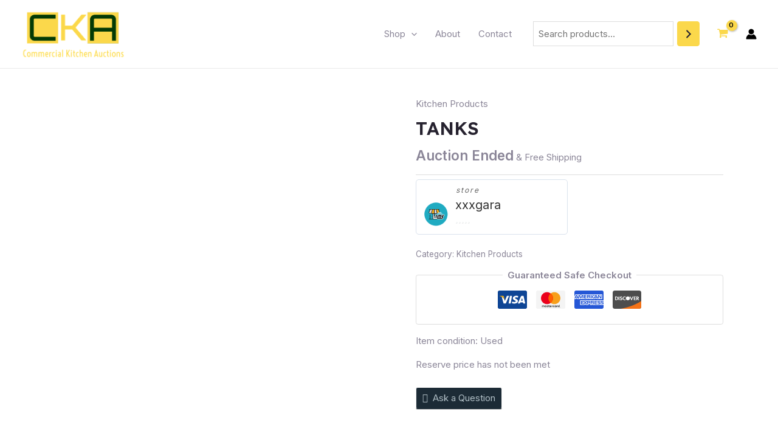

--- FILE ---
content_type: text/css
request_url: https://commercialkitchenauctions.com/wp-content/uploads/elementor/css/post-322.css?ver=1692268577
body_size: 268
content:
.elementor-322 .elementor-element.elementor-element-5834575 > .elementor-container{max-width:824px;}.elementor-322 .elementor-element.elementor-element-5834575:not(.elementor-motion-effects-element-type-background), .elementor-322 .elementor-element.elementor-element-5834575 > .elementor-motion-effects-container > .elementor-motion-effects-layer{background-image:url("https://commercialkitchenauctions.com/wp-content/uploads/2023/03/ezgif-2-600ea5388e.jpg");background-position:center center;background-repeat:no-repeat;background-size:cover;}.elementor-322 .elementor-element.elementor-element-5834575 > .elementor-background-overlay{background-color:var( --e-global-color-astglobalcolor2 );opacity:0.7;transition:background 0.3s, border-radius 0.3s, opacity 0.3s;}.elementor-322 .elementor-element.elementor-element-5834575{transition:background 0.3s, border 0.3s, border-radius 0.3s, box-shadow 0.3s;padding:144px 40px 144px 40px;}.elementor-322 .elementor-element.elementor-element-9f6f995 > .elementor-widget-wrap > .elementor-widget:not(.elementor-widget__width-auto):not(.elementor-widget__width-initial):not(:last-child):not(.elementor-absolute){margin-bottom:32px;}.elementor-322 .elementor-element.elementor-element-d44a2d7{text-align:center;}.elementor-322 .elementor-element.elementor-element-d44a2d7 .elementor-heading-title{color:var( --e-global-color-astglobalcolor4 );font-size:72px;}.elementor-322 .elementor-element.elementor-element-2c7b161 .elementor-button .elementor-align-icon-right{margin-left:24px;}.elementor-322 .elementor-element.elementor-element-2c7b161 .elementor-button .elementor-align-icon-left{margin-right:24px;}.elementor-322 .elementor-element.elementor-element-2c7b161 .elementor-button{fill:var( --e-global-color-astglobalcolor2 );color:var( --e-global-color-astglobalcolor2 );}.elementor-322 .elementor-element.elementor-element-2c7b161 > .elementor-widget-container{margin:16px 0px 0px 0px;}.elementor-322 .elementor-element.elementor-element-51ac09b .elementor-button .elementor-align-icon-right{margin-left:16px;}.elementor-322 .elementor-element.elementor-element-51ac09b .elementor-button .elementor-align-icon-left{margin-right:16px;}.elementor-322 .elementor-element.elementor-element-51ac09b .elementor-button{fill:var( --e-global-color-astglobalcolor4 );color:var( --e-global-color-astglobalcolor4 );background-color:#00000000;border-style:solid;border-color:var( --e-global-color-astglobalcolor4 );}.elementor-322 .elementor-element.elementor-element-51ac09b .elementor-button:hover, .elementor-322 .elementor-element.elementor-element-51ac09b .elementor-button:focus{color:var( --e-global-color-astglobalcolor2 );background-color:var( --e-global-color-astglobalcolor4 );}.elementor-322 .elementor-element.elementor-element-51ac09b .elementor-button:hover svg, .elementor-322 .elementor-element.elementor-element-51ac09b .elementor-button:focus svg{fill:var( --e-global-color-astglobalcolor2 );}.elementor-322 .elementor-element.elementor-element-51ac09b > .elementor-widget-container{margin:16px 0px 0px 0px;}@media(min-width:768px){.elementor-322 .elementor-element.elementor-element-49a7459{width:50%;}.elementor-322 .elementor-element.elementor-element-7a38d4d{width:50%;}}@media(max-width:1024px){.elementor-322 .elementor-element.elementor-element-5834575{padding:80px 32px 80px 32px;}.elementor-322 .elementor-element.elementor-element-d44a2d7 .elementor-heading-title{font-size:56px;}}@media(max-width:767px){.elementor-322 .elementor-element.elementor-element-5834575{padding:48px 20px 48px 20px;}.elementor-322 .elementor-element.elementor-element-9f6f995 > .elementor-widget-wrap > .elementor-widget:not(.elementor-widget__width-auto):not(.elementor-widget__width-initial):not(:last-child):not(.elementor-absolute){margin-bottom:24px;}.elementor-322 .elementor-element.elementor-element-d44a2d7 .elementor-heading-title{font-size:32px;}.elementor-322 .elementor-element.elementor-element-2c7b161 .elementor-button{padding:13px 15px 13px 23px;}.elementor-322 .elementor-element.elementor-element-2c7b161 > .elementor-widget-container{margin:8px 0px 0px 0px;}}